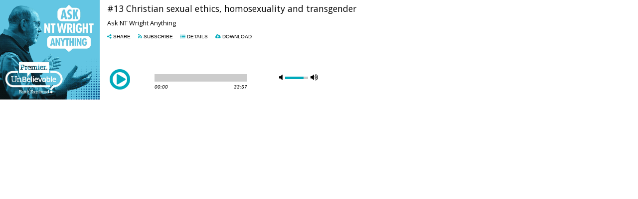

--- FILE ---
content_type: text/html
request_url: https://pcr-rss.streamguys1.com/player/player24011518351429.html
body_size: 1913
content:
<!DOCTYPE html>
                        <!--[if lt IE 7]>      <html class="no-js lt-ie9 lt-ie8 lt-ie7"> <![endif]-->
                        <!--[if IE 7]>         <html class="no-js lt-ie9 lt-ie8"> <![endif]-->
                        <!--[if IE 8]>         <html class="no-js lt-ie9"> <![endif]-->
                        <!--[if gt IE 8]><!--> <html class="no-js"> <!--<![endif]-->
                        <head>
                            <title>#13 Christian sexual ethics, homosexuality and transgender</title>
                            <meta content="text/html; charset=UTF-8" http-equiv="Content-Type">
                            <meta property="twitter:player" content="https://pcr-rss.streamguys1.com/player/player24011518351429.html">
                            <meta property="twitter:player:height" content="310">
                            <meta property="twitter:player:width" content="740">
                            <meta property="twitter:image" content="https://pcr-rss.streamguys1.com/askntwright/20230308191400-Ask-NTW-1400x1400px.jpg">
                            <meta property="twitter:card" content="player">
                            <meta property="twitter:app:url:googleplay" content="https://pcr-od.streamguys1.com/askntwright/20230308210817-nt_wright_podcast_ep_13_-_sexual_ethics_and_lgbt.mp3?awCollectionId=AskNTWrightAnything&awEpisodeId=20230308210817-nt_wright_podcast_ep_13_-_sexual_ethics_and_lgbt">
                            <meta property="twitter:app:url:iphone" content="https://pcr-od.streamguys1.com/askntwright/20230308210817-nt_wright_podcast_ep_13_-_sexual_ethics_and_lgbt.mp3?awCollectionId=AskNTWrightAnything&awEpisodeId=20230308210817-nt_wright_podcast_ep_13_-_sexual_ethics_and_lgbt">
                            <meta property="twitter:app:url:ipad" content="https://pcr-od.streamguys1.com/askntwright/20230308210817-nt_wright_podcast_ep_13_-_sexual_ethics_and_lgbt.mp3?awCollectionId=AskNTWrightAnything&awEpisodeId=20230308210817-nt_wright_podcast_ep_13_-_sexual_ethics_and_lgbt">
                            <meta property="og:type" content="music.song">
                            <meta property="og:url" content="https://pcr-rss.streamguys1.com/player/player24011518351429.html">
                            <meta property="og:title" content="#13 Christian sexual ethics, homosexuality and transgender">
                            <meta property="og:description" content="&lt;p&gt;In this edition of the podcast Tom answers listener questions on how to have better conversations on sexuality in the church, co-habitation, whether the New Testament understanding of homosexuality was different to today and his thoughts on Transgender following a letter he wrote to The Times newspaper.&lt;/p&gt;
&lt;p&gt;For the newsletter, bonus content and to ask a question sign up at &lt;a href=&#039;http://www.askntwright.com/&#039;&gt;www.askntwright.com&lt;/a&gt;&lt;/p&gt;
&lt;p&gt;For Unbelievable? the Conference 2019: &lt;a href=&#039;https://www.premierchristianradio.com/unbelievableconference&#039;&gt;https://premierchristianradio.com/unbelievableconference&lt;/a&gt;&lt;/p&gt;
&lt;p&gt;For podcast listener discounts on Tom’s books &lt;a href=&#039;http://www.spckpublishing.co.uk/askntwright&#039;&gt;www.spckpublishing.co.uk/askntwright&lt;/a&gt; &lt;/p&gt;
&lt;p&gt;Subscribe to the Ask NT Wright Anything podcast via &lt;a href=&#039;https://askntwrightanything.podbean.com/&#039;&gt;PodBean&lt;/a&gt;, &lt;a href=&#039;https://itunes.apple.com/gb/podcast/ask-nt-wright-anything/id1441656192?mt=2&#039;&gt;iTunes&lt;/a&gt; or &lt;a href=&#039;https://askntwrightanything.podbean.com/feed.xml&#039;&gt;RSS Feed&lt;/a&gt;&lt;/p&gt;
">
                            <meta property="og:image" content="https://pcr-rss.streamguys1.com/askntwright/20230308191400-Ask-NTW-1400x1400px.jpg">
                            <meta property="og:image:width" content="1400">
                            <meta property="og:image:height" content="1400">
                            <meta name="viewport" content="width=device-width, initial-scale=1, user-scalable=no">
                            <link rel="stylesheet" href="//pcr-rss.streamguys1.com/player/include/css/font-awesome.min.css" type="text/css" />
                            <link rel="stylesheet" href="//pcr-rss.streamguys1.com/player/include/css/bootstrap.min.css" type="text/css" />
                            <link rel="stylesheet" href="//pcr-rss.streamguys1.com/player/include/css/episode-player.css" type="text/css" />
                            <link rel="stylesheet" href="//pcr-rss.streamguys1.com/player/include/css/blue.monday/jplayer.blue.monday.css" type="text/css" />
                            <link rel="stylesheet" href="https://fonts.googleapis.com/css?family=Arvo|Droid+Sans|Lato|Old+Standard+TT|Open+Sans|PT+Sans|Ubuntu|Vollkorn" type="text/css">
                            <style type="text/css">
                            #play-button, #share-icon, #details-icon, #download-icon, #subscribe-icon{
                                color: #00aabb
                            }
                            .jp-play-bar, .jp-volume-bar-value{
                                background: #00aabb
                            }
                            #player-interface, .episode-overlay-container, #episode-player{
                                background-color: #fff
                            }
                            .fa-inverse{
                                color: #ffffff
                            }
                            #episode-title, .jp-time-holder, #volume-mute, #volume-max, #podcast-title, .media-tool span, #share-options, #subscribe-options, #details-tab, .hide-overlay, .subscribe-icon, .subscribe-icon:hover{
                                color: #000000
                            }
                            #episode-title, #episode-desc, #podcast-title, .share-options-title, .subscribe-options-title, #details-tab{
                                font-family: Open Sans
                            }
                            #play-button:hover{
                                color: #00bbce
                            }
                            </style>
                            <script type="text/javascript" src="//pcr-rss.streamguys1.com/player/include/js/jquery-1.10.2.js"></script>
                            <script type="text/javascript" src="//pcr-rss.streamguys1.com/player/include/js/bootstrap.min.js"></script>
                            <script type="text/javascript" src="//pcr-rss.streamguys1.com/player/include/js/jquery.jplayer.js"></script>
                            <script type="text/javascript" src="//pcr-rss.streamguys1.com/player/include/js/episode-player.js"></script>
                            <script type="text/javascript">
                                $(document).ready(function() {
                                    var player = new EpisodePlayer({
                                        episode:"#13 Christian sexual ethics, homosexuality and transgender",
                                        description:"&lt;p&gt;In this edition of the podcast Tom answers listener questions on how to have better conversations on sexuality in the church, co-habitation, whether the New Testament understanding of homosexuality was different to today and his thoughts on Transgender following a letter he wrote to The Times newspaper.&lt;/p&gt; &lt;p&gt;For the newsletter, bonus content and to ask a question sign up at&nbsp;&lt;a href=&#039;http://www.askntwright.com/&#039;&gt;www.askntwright.com&lt;/a&gt;&lt;/p&gt; &lt;p&gt;For Unbelievable? the Conference 2019: &lt;a href=&#039;https://www.premierchristianradio.com/unbelievableconference&#039;&gt;https://premierchristianradio.com/unbelievableconference&lt;/a&gt;&lt;/p&gt; &lt;p&gt;For podcast listener discounts on Tom&rsquo;s books &lt;a href=&#039;http://www.spckpublishing.co.uk/askntwright&#039;&gt;www.spckpublishing.co.uk/askntwright&lt;/a&gt;&nbsp;&lt;/p&gt; &lt;p&gt;Subscribe to the Ask NT Wright Anything podcast via&nbsp;&lt;a href=&#039;https://askntwrightanything.podbean.com/&#039;&gt;PodBean&lt;/a&gt;,&nbsp;&lt;a href=&#039;https://itunes.apple.com/gb/podcast/ask-nt-wright-anything/id1441656192?mt=2&#039;&gt;iTunes&lt;/a&gt;&nbsp;or&nbsp;&lt;a href=&#039;https://askntwrightanything.podbean.com/feed.xml&#039;&gt;RSS Feed&lt;/a&gt;&lt;/p&gt; ",
                                        url:"https://pcr-od.streamguys1.com/askntwright/20230308210817-nt_wright_podcast_ep_13_-_sexual_ethics_and_lgbt.mp3?awCollectionId=AskNTWrightAnything&awEpisodeId=20230308210817-nt_wright_podcast_ep_13_-_sexual_ethics_and_lgbt",
                                        podcast:"Ask NT Wright Anything",
                                        image:"https://pcr-rss.streamguys1.com/askntwright/20230308191400-Ask-NTW-1400x1400px.jpg",
                                        rss:"https://pcr-rss.streamguys1.com/askntwright/ask-nt-wright-anything.xml",
                                        itunes:"",
                                        googlePlay:"",
                                        scrubbing:"",
                                        download:"https://pcr-recast.streamguys1.com/api/sgrecast/podcasts/download/7399"
                                    });
                                });
                            </script>
                        </head>
                        <body>
                            <div id="single-player">
                            </div>
                        </body>
                        </html>

--- FILE ---
content_type: text/css
request_url: https://pcr-rss.streamguys1.com/player/include/css/episode-player.css
body_size: 1220
content:
#episode-player{
  width: 100%;
  height: 100%;
  min-height: 200px;
  padding-right: 200px;
  border: none;
  overflow: hidden;
}
.episode-player-container{
  height: 200px;
  width: 100%;
}
.jp-type-single.episode-player{
  height: 100%;
  width: 100%;
}
.jp-gui.jp-interface.episode-player{
  height: 100%;
  width: 100%;
  background-color: #fff;
}
.player-left{
  display: inline-block;
  width: 200px;
  height: 100%;
  float: left;
}
.player-img{
  height: 100%;
  width: 100%;
}
.player-right{
  display: inline-block;
  width: 100%;
  height: 100%;
  float: right;
  margin-right: -200px;
}
.jp-title.episode-title{
  padding-left: 15px;
  padding-right: 15px;
  padding-top: 3px;
  font-family: 'open sans';
  font-size: 1.1em;
}
.jp-title.episode-desc{
  padding-left: 15px;
  padding-right: 15px;
  padding-top: 3px;
  font-size: 0.75em;
  font-family: 'open sans';
  overflow: auto;
  max-height: 80px;
}
.podcast-title{
  padding-left: 15px;
  font-family: 'open sans';
  font-size: 0.8em;
  padding-top: 5px;
}
.jp-play{
  background: none !important;
}
.jp-mute{
  background: none !important;
}
.media-controls .jp-seek-bar{
  background: #cccccc;
}
.jp-volume-max{
  background: none !important;
}
#volume-mute{
  color: #000000;
  top: -6px;
  left: 10px;
  position: relative !important;
}
#volume-max{
  color: #000000;
  top: -6px;
  left: 62px;
  position: relative !important;
}
.media-controls{
  position: absolute;
  width: 100%;
  left: 0;
  right: 0;
  bottom: 15px;
}
.episode-share-tools{
  font-size: 10px;
  line-height: 26px;
  padding-top: 5px;
}
.media-tool{
  color: black;
  font-family: "Hevetica Neue",helvetica,sans-serif;
  vertical-align: top;
  display: inline-block;
  margin-left: 15px;
  cursor: pointer;
}
.media-tool:hover span{
  text-decoration: none;
  font-weight: bold;
}
.episode-overlay-container{
  display: none;
  position: absolute;
  z-index: 4;
  width: 100%;
  height: 100%;
  background-color: #ffffff;
}
.episode-overlay-container.showing{
  display: block;
  position: absolute;
  top: 0;
  z-index: 99;
}
.share-options{
  display: none;
}
.subscribe-options{
  display: none;
}
.media-subscribe-tools{
  margin-left: 22px;
  padding-top: 5px;
}
.subscribe-icon{
  color: black;
  cursor: pointer;
}
.subscribe-icon:hover{
  color: black;
}
.details-tab{
  display: none;
  font-family: "open sans";
  margin-left: 25px;
  font-size: 12px;
  padding-right: 10px;
  padding-top: 8px;
  max-height: 160px;
  overflow: auto;
}
.details-tab.showing{
  display: block;
}
.share-options.showing{
  display: block;
}
.subscribe-options.showing{
  display: block;
}
.share-options-title{
  font-family: "open sans";
  margin-top: 25px;
  margin-left: 25px;
  font-size: 16px;
  height: 100%;
}
.subscribe-options-title{
  font-family: "open sans";
  height: 100%;
  margin-top: 25px;
  margin-left: 25px;
  font-size: 16px;
}
.hide-overlay{
  color: black;
  font-family: "Hevetica Neue",helvetica,sans-serif;
  vertical-align: top;
  display: inline-block;
  margin-left: 25px;
  padding-top: 5px;
  cursor: pointer;
  font-size: 10px;
}
.inline-share-buttons{
  margin-left: 22px;
  padding-top: 5px;
}
.share-button{
  margin-right: 10px;
}
.fa.fa-rss.fa-stack-1x.fa-inverse{
  font-size: 12px;
}
.fa.fa-music.fa-stack-1x.fa-inverse{
  font-size: 12px;
}
.fa.fa-google.fa-stack-1x.fa-inverse{
  font-size: 12px;
}
#download-toggle a{
  text-decoration: none;
}
#download-toggle a:hover{
  text-decoration: none;
}
#download-toggle a{
  text-decoration: none;
}
#download-toggle a:hover{
  text-decoration: none;
}
#at15s.atm{
  display: none !important;
}
@media (max-width:645px) {
  .jp-progress{
    width: 150px !important;
  }
  .jp-time-holder{
    width: 150px !important;
  }
  .jp-volume-controls{
    left: 295px !important;
  }
}
@media (max-width:590px) {
  #episode-player{
    padding-right: 0;
  }
  .player-left{
    width: 100px;
    height: 100px;
    position: absolute;
    z-index: 10;
  }
  .player-right{
    margin-right: 0;
    float: none;
  }
  .episode-details,
  .episode-share-tools{
    margin-left: 100px;
  }
  .jp-play{
    font-size: 25px;
  }
  .jp-controls{
    padding-left: 15px;
  }
  .jp-progress{
    height: 20px !important;
    top: 43px !important;
    left: 115px !important;
  }
  .jp-time-holder{
    top: 66px !important;
    left: 115px !important;
  }
  .jp-volume-controls{
    top: 45px !important;
  }
}
@media (max-width: 430px) {
  .media-tool .fa{
    font-size: 20px;
    vertical-align: bottom;
    margin-right: 10px;
  }
  .media-tool span{
    display: none;
  }
  .episode-share-tools{
    padding-top: 17px;
  }
  .episode-title{
    font-size: 12px !important;
    max-height: 65px;
    overflow: auto;
  }
  .podcast-title{
    font-size: 10px !important;
  }
  .jp-controls{
    padding-top: 0 !important;
  }
  .jp-progress{
    top: 30px !important;
  }
  .jp-volume-controls{
    top: 32px !important;
  }
  .jp-time-holder{
    top: 50px !important;
  }
}